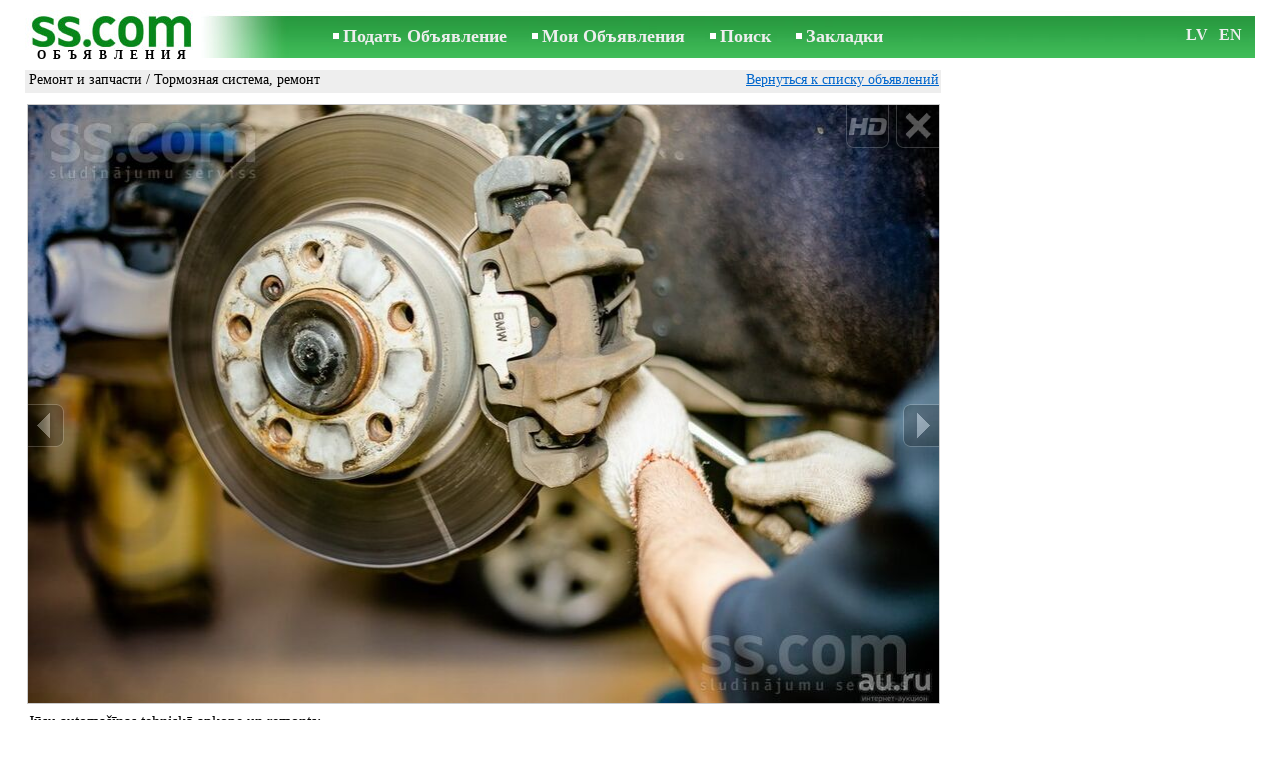

--- FILE ---
content_type: text/html; charset=UTF-8
request_url: https://www.ss.com/msg/ru/transport/service-centers-and-checkup/bremzu-sistema-remonts/apxmd.html
body_size: 8422
content:
<!DOCTYPE html>
<HTML lang="ru"><HEAD>
<title>SS.COM Ремонт и запчасти - Тормозная система, ремонт, Цена 20 €. Jūsu automašīnas tehniskā apkope un daļu, uzstādīšana Eļļas - Объявления</title>
<meta http-equiv="Content-Type" CONTENT="text/html; charset=UTF-8">
<meta name="viewport" content="user-scalable=1, width=device-width, initial-scale=1.0"/>
<meta name="keywords" content="Объявления тормозная система ремонт запчасти транспорт jūsu automašīnas tehniskā apkope фото цена">
<meta name="description" content="Объявления. Ремонт и запчасти - Тормозная система, ремонт, Фото. Цена 20 €. Jūsu automašīnas tehniskā apkope un remonts:  Datordiagnostika Šasijas">
<link rel="alternate" media="only screen and (max-width: 640px)" href="https://m.ss.com/msg/ru/transport/service-centers-and-checkup/bremzu-sistema-remonts/apxmd.html">


	<script>(function(w,d,s,l,i){w[l]=w[l]||[];w[l].push({'gtm.start':
	new Date().getTime(),event:'gtm.js'});var f=d.getElementsByTagName(s)[0],
	j=d.createElement(s),dl=l!='dataLayer'?'&l='+l:'';j.async=true;j.src=
	'https://www.googletagmanager.com/gtm.js?id='+i+dl;f.parentNode.insertBefore(j,f);
	})(window,document,'script','dataLayer','GTM-WSHHKCN4');</script><META HTTP-EQUIV="expires" CONTENT="Wed, 28 Jan 2026 10:59:22 GMT"><meta http-equiv="imagetoolbar" content="no">

<BASE href="https://www.ss.com/">
<link href="https://i.ss.com/w_inc/style.css?v=266" rel="stylesheet" />
<style>html{overflow-y:scroll;}.page_bg{background-image:url('https://i.ss.com/img/head/classifieds.jpg?v=1' );background-repeat:no-repeat;}@media screen and (min-width:1280px){.page_bg{background-image:url('https://i.ss.com/img/head/classifieds-1280.jpg?v=1' );}}
</style>
<link rel="shortcut icon" href="/favicon.ico?v=1" type="image/x-icon" />
<link rel="apple-touch-icon" sizes="57x57" href="/img/m/ss-com-57x57.png"/>
<link rel="apple-touch-icon" sizes="72x72" href="/img/m/ss-com-72x72.png"/>
<link rel="apple-touch-icon" sizes="114x114" href="/img/m/ss-com-114x114.png"/>
<link rel="alternate" hreflang="lv" href="https://www.ss.com/msg/lv/transport/service-centers-and-checkup/bremzu-sistema-remonts/apxmd.html" /><link rel="alternate" hreflang="ru" href="https://www.ss.com/msg/ru/transport/service-centers-and-checkup/bremzu-sistema-remonts/apxmd.html" />
<script src="/w_inc/js/main.ru.ss.js?v=630" type="text/javascript"></script>
<script async type="text/javascript" src="/w_inc/currency.js?v=20260127"></script><script async src="/w_inc/js/send-mail.js?v=630" type="text/javascript"></script><script async id="contacts_js" src="/js/ru/2025-12-18/c5a2ece6ab494b7e84becf9a215a9ca7a6f2e538f8ee0ec08d1d807274841ec8.js?d=a3KZfBAkblAoyeTaHA2KG%2BeYQhD%2B13nZQohVfG5aDtK6ahlbKsFYz9JpouhK3l8OSnuomELCpKIKdK6n8lbkrR9%2BHgbbnGiAh7ciYxvaHtzrfSpvP9k14IU1Oatn4fxu1kutxSD8gyKwyzbj5JvYdZNB7%2FbuW0KS%2FYPgCneJFKXsinTR79ARyF0FZMdHGFyz53dG4FX8BibeYxsqaxrsbx0gCL3IiSOs0vsmMV47X6Oa%2BJbyVE2PZ1V60msYiJvIU7C24zHmbqrfyakvjUAzXFQ14zoLVMkYcdeVmQyPzUEQuQp18ysZIj%2BtICddCTDD8o2PMVBJjLKNe%2Fwc92cX%2Bf6CRAwU6Q%2Bi3VdOe9SZHGC%2Brr9Kj62ur6BBK67obOfxmhzFUkh4D4OualVbmRzOxvoKFk5UCPEBkcJc%2F8PX9gpsLvCC%2FiejYpo%2FyLlvYPdF6VKgrUjv%2BFBmFiT2giu9%2BXVHTmj0mE3lDIZlbsh8s2sxffxjb4QyN3frIZ707mcZ&c=1"></script><script async src="/w_inc/adsbygoogle.js?v=630"></script>
<SCRIPT type="text/javascript">
<!--
LINK_MAIN_HOST = "https://www.ss.com";var REGION = "";SS_Lang = "1";get_page_zoom();
if(window._cookie){_cookie("LG","ru",365,"www.ss.com");};var msg_img = ["", "1|910|606|44672215|lTLYzxZjBBe1om7M1mE6HSZH6vi6PDrpmvKTgXmiev8e3fU8eeRcbRzA1Oo5M2yJ|1", "2|910|682|44672216|dFUFV7tZmZp8Iw38pA4fyUfv3alxZC4w5csxuqBSz7MmtMmwePEMbxxT1xRXJzQO|1", "3|910|607|44672217|yVqHAMRUJ%2FM%2Bwu4mDUy2QETK%2BPH9Sfdz2S%2FZWsk7oxiwCBcHzT%2F6VOO98PgTqeCp|1", "4|910|606|44672218|wfgjgYTMeywRIpJ2pG5ppwWDgc%2F7keFetuRSr7nM9y7HGc9WSqNG%2BGUhM83J%2BU2E|1", "5|821|607|52274455", "6|910|682|52274456", "7|910|682|52274458|w4RKG7ruk7kqP5I1Ac5G2Yr1VBT7KHWN0NJbwnZTDqVDgIULIObHVOEWWhMLy4bK|1", "8|910|682|52274457|CEwyLYk4CgizPIuGKmjzszVqp55peOPAbJL4lPf5e%2BmW2lmZ%2FSqc3KkmBu1QnJjK|1"];var IMG_WH="1.3333333333333";
MSG_GALLERY_DIR = "gallery/";MSG_GALLERY_PREFIX = "transport-service-centers-and-checkup-bremzu-sistema-remonts-";
var msg_img_dir = "https://i.ss.com" + "/images/2025-12-18/571763/UnoIG05gR1s=/transport-service-centers-and-checkup-bremzu-sistema-remonts-1-";var MAX_NAVI=8;var IMG_SIZE=800;PREF="";
var navi_title = {prev:"Предыдущая", next:"Следующая", close:"Закрыть", hd:"Открыть фото в HD разрешении"};
IMG_HOST = 'https://i.ss.com'; SS_PREF = '';
CURRENCY_ID = DEF_CURRENCY_ID = 2;MSG_CURRENCY_ID = 2;var MSG_PRICE = 20.00;var MSG_PRICE_STR = '';
CALC_PRICE = 20.00;CALC_VALUTA = 'eur'; var mode = 1; var wo = window.opener;return_to_msg="Вернуться к объявлению";
JS_GLOBAL_DATA = {w264:"Вы зашли по неверной ссылке,<br>либо у объявления истёк срок публикации.", w73:"Чтобы посмотреть номер телефона,<br>наберите код с картинки:", w214:"Показать номер", w220:"Внимание!", w265:"Чтобы посмотреть номер телефона<br>нажмите \"Я не робот\"", w80:"Закрыть", W404:"Для корректной работы сервиса объявлений<br>необходимо отключить блокировщик рекламы.", W4:"Удалить", w53:"Укажите Ваш емайл адрес !", w54:"Напишите текст сообщения !", w55:"Наберите пожалуйста код с картинки!", w142:"Вы указали неверную ссылку (www линк)<br>Это поле предназначено только для ссылки на ваш сайт, <br>если у вас нет сайта, пожалуйста, оставьте поле пустым.", w236:"Внимание!<br>Разрешается прикреплять файлы только форматов *.doc, *.docx, *.txt, *.rtf, *.pdf.<br>Выберите другой файл.", w256:"Внимание!<br>У вас имеется недогруженный файл.<br>Дождитесь загрузки или удалите файл.", w288:"Напишите Ваше имя !", file_formats:"(doc|docx|txt|rtf|pdf|html|htm|jpeg|jpg|png|xls)$", attach_frm_post:"/ru/fTgTeF4RAzt4FD4eFFIFfTgReF4V.html"+new Date(), attach_frm_post_ajax:"/ru/fTgTeF4RAzt4FD4eFFIFfTgReF4VAzt4ED4eFA==.html"+new Date(), send_mail_frm_post:"/ru/contacts/fTgTeF4RAzt4FD4eFFIFfTgReF4SAzt4Fj4eEFQSElURE1QFfTgWeF4SAzt4Ez4eE1QXElIVE1sQRwAV.html"};
if(window._check_remote_id){_check_remote_id( "new", "https://www.ss.lv" );}
-->
</SCRIPT>
</HEAD>
<BODY onLoad="window.defaultStatus='Объявления - SS.COM';" bgcolor="#FFFFFF" class="body">

<div align=center class="noprint">
	<div id="main_table" class="page_header page_bg">
		<div z-index="20" id="sslogin"></div>
		<span class="page_header_head"><a href="/ru/" title="Объявления"><img class="page_header_logo" src="https://i.ss.com/img/p.gif" border="0" alt="Объявления"></a><h1>ОБЪЯВЛЕНИЯ</h1></span>
		<span class="page_header_menu"><b class="menu_main"><a href="/ru/transport/service-centers-and-checkup/new/" class="a_menu" title="Подать Объявление">Подать Объявление</a></b>
<b class="menu_main"><a href="/ru/login/" class="a_menu" title="Мои Объявления">Мои Объявления</a></b>
<b class="menu_main"><a href="/ru/transport/service-centers-and-checkup/bremzu-sistema-remonts/search/" class="a_menu" title="Искать объявления">Поиск</a></b>
<span style="display:inline-block;text-align:left;"><b class="menu_main" style="padding-right:0px;"><a href="/ru/favorites/" class="a_menu" title="Закладки">Закладки</a></b><span id="mnu_fav_id"></span></span></span>
		<span id="mails_status_menu"></span>
		<span class="menu_lang"><div class="menu_langs"><a href="/msg/lv/transport/service-centers-and-checkup/bremzu-sistema-remonts/apxmd.html" class=a_menu title="Latviski">LV</a></div>&nbsp;<div class="menu_langs"><a href="/msg/en/transport/service-centers-and-checkup/bremzu-sistema-remonts/apxmd.html" class=a_menu title="English">EN</a></div></span>
	</div>
</div>
	<div class="onlyprint">
		<img src="https://i.ss.com/img/ss.com_green.svg" style="height: 1cm;">
	</div>
<div align=center>
	<div class="page_header">
		<table border=0 cellpadding=0 cellspacing=0 width="100%"><tr><td>
			<div style="float:left;" class="page_div_main">
			<table id="page_main" border=0 cellpadding=0 cellspacing=0 width="100%"><tr><td valign=top><div class="top_head_msg"><div style="float:left;padding-top:2px;"><h2 class="headtitle"><a href="/ru/transport/service-centers-and-checkup/"  title="Объявления Ремонт и запчасти">Ремонт и запчасти</a> / <a href="/ru/transport/service-centers-and-checkup/bremzu-sistema-remonts/"  title="Объявления Тормозная система, ремонт">Тормозная система, ремонт</a></h2></div><div style="float:right;"><span class="td7 noprint" style="padding-right:2px;" id="msg_back"><a class=a9a href="/ru/transport/service-centers-and-checkup/bremzu-sistema-remonts/" onclick="event.returnValue=false;back_from_msg('/ru/transport/service-centers-and-checkup/bremzu-sistema-remonts/');return false;">Вернуться к списку объявлений</a></span></div></div><div id="content_main_div"><center><div id="msg_div_preload" style="display:none;padding-bottom:10px;"></div></center><script type="text/javascript">
					window.onpopstate = function(){_change_photo_by_hash();}
					if( !_change_photo_by_hash() ){big_pic(1,false,"foto1");}
				</script><div id="msg_div_map"><a class=a9a href="javascript:;" onclick="mnu('msg');">Закрыть карту</a><br><iframe id="google_map" name="google_map"  scrolling="no" frameborder=0 style="border:1px #CCCCCC solid;" width="100%" height="100%"></iframe></div>
<div id="msg_div_msg">
<div style="float:right;margin:0px 0px 20px 20px;" id="content_sys_div_msg"></div>

Jūsu automašīnas tehniskā apkope un remonts:<br />
<br />
Datordiagnostika<br />
Šasijas diagnostika un remonts<br />
Kondicioniera diagnostika, remonts un uzpilde<br />
Zobsiksnas nomaiņa<br />
Slepeno aizsargu, signalizāciju un imobilaizeru uzstādīšana<br />
Eļļas un tehnisko šķidrumu nomaiņa<br />
Bremžu sistēmas remonts, bremžu disku un kluču nomaiņa<br />
Čiptūnings, daļiņu filtru un EGR vārstu izņemšana<br />
Rezerves daļu, eļļu un filtru pārdošana<br />
<br />
Strādājam ātri un kvalitatīvi. Konsultācija un pieraksts pa telefonu. <br />
<br />
Техническое обслуживание и ремонт Вашего автомобиля:<br />
-Компьютерная диагностика<br />
-Диагностика и ремонт ходовой части<br />
-Диагностика, ремонт и заправка кондиционера<br />
-Замена ремней ГРМ<br />
-Установка секреток, сигнализаций и иммобилайзеров<br />
-Замена масла и технических жидкостей<br />
-Ремонт тормозной системы, замена тормозных дисков и колодок<br />
-Чип-тюнинг, удаление сажевых фильтров и ЕГР<br />
-Продажа запчастей, масел и фильтров<br />
<br />
Сделаем быстро и качественно. Консультация и запись по телефону.<br><br><table cellpadding=0 cellspacing=0 border=0 width="100%" class="options_list"><tr><td width="50%" valign=top><table border=0 width="100%" cellpadding=1 cellspacing=0>
				<tr>
					<td
						height=20
						class="ads_opt_name" width=30
						nowrap>
						Дни работы:
					</td>
					<td class="ads_opt" id="tdo_1286"
						nowrap>
						Раб. дни+суб.
					</td>
				</tr>
				<tr>
					<td
						height=20
						class="ads_opt_name" width=30
						nowrap>
						Время работы:
					</td>
					<td class="ads_opt" id="tdo_354"
						nowrap>
						9:00 - 19:00
					</td>
				</tr>
				<tr>
					<td
						height=20
						class="ads_opt_name" width=30
						nowrap>
						Местонахождение:
					</td>
					<td class="ads_opt" id="tdo_1284"
						nowrap>
						Рига, Кенгарагс
					</td>
				</tr></table></td></tr></table><table style="border-top:1px #eee solid;padding-top:5px;margin-top:10px;" cellpadding=1 cellspacing=0 border=0 width="100%">
				<tr>
					<td valign=top
						height=20
						class="ads_opt_name_big" width=30
						nowrap>
						Цена:
					</td>
					<td class="ads_price" id="tdo_8" valign=top
						nowrap>
						20 €
					</td>
				</tr></table></div>
	<div id="tr_foto" class="ads_photo_label">
		Фото:<br>
		<div style="display:inline-block;margin-left:-12px;">
	<div class="pic_dv_thumbnail"><a href="https://i.ss.com/gallery/5/894/223362/transport-service-centers-and-checkup-bremzu-sistema-remonts-44672215.800.jpg"  onclick="big_pic(1, event);return false;" ontouchstart="_tstart(event);"  ontouchmove="_tmove(event);" ontouchend="if(_tend(event)){touch=false;this.click();}return false;" title="Ремонт и запчасти Тормозная система, ремонт"><img alt="Ремонт и запчасти Тормозная система, ремонт, цена 20 €, Фото" src="https://i.ss.com/gallery/5/894/223362/transport-service-centers-and-checkup-bremzu-sistema-remonts-44672215.t.jpg" class="pic_thumbnail isfoto"></a></div>
<div class="pic_dv_thumbnail"><a href="https://i.ss.com/gallery/5/894/223362/transport-service-centers-and-checkup-bremzu-sistema-remonts-44672216.800.jpg"  onclick="big_pic(2, event);return false;" ontouchstart="_tstart(event);"  ontouchmove="_tmove(event);" ontouchend="if(_tend(event)){touch=false;this.click();}return false;" title="Ремонт и запчасти Тормозная система, ремонт"><img alt="Ремонт и запчасти Тормозная система, ремонт, цена 20 €, Фото" src="https://i.ss.com/gallery/5/894/223362/transport-service-centers-and-checkup-bremzu-sistema-remonts-44672216.t.jpg" class="pic_thumbnail isfoto"></a></div>
<div class="pic_dv_thumbnail"><a href="https://i.ss.com/gallery/5/894/223362/transport-service-centers-and-checkup-bremzu-sistema-remonts-44672217.800.jpg"  onclick="big_pic(3, event);return false;" ontouchstart="_tstart(event);"  ontouchmove="_tmove(event);" ontouchend="if(_tend(event)){touch=false;this.click();}return false;" title="Ремонт и запчасти Тормозная система, ремонт"><img alt="Ремонт и запчасти Тормозная система, ремонт, цена 20 €, Фото" src="https://i.ss.com/gallery/5/894/223362/transport-service-centers-and-checkup-bremzu-sistema-remonts-44672217.t.jpg" class="pic_thumbnail isfoto"></a></div>
<div class="pic_dv_thumbnail"><a href="https://i.ss.com/gallery/5/894/223362/transport-service-centers-and-checkup-bremzu-sistema-remonts-44672218.800.jpg"  onclick="big_pic(4, event);return false;" ontouchstart="_tstart(event);"  ontouchmove="_tmove(event);" ontouchend="if(_tend(event)){touch=false;this.click();}return false;" title="Ремонт и запчасти Тормозная система, ремонт"><img alt="Ремонт и запчасти Тормозная система, ремонт, цена 20 €, Фото" src="https://i.ss.com/gallery/5/894/223362/transport-service-centers-and-checkup-bremzu-sistema-remonts-44672218.t.jpg" class="pic_thumbnail isfoto"></a></div>
<div class="pic_dv_thumbnail"><a href="https://i.ss.com/gallery/6/1046/261373/transport-service-centers-and-checkup-bremzu-sistema-remonts-52274455.800.jpg"  onclick="big_pic(5, event);return false;" ontouchstart="_tstart(event);"  ontouchmove="_tmove(event);" ontouchend="if(_tend(event)){touch=false;this.click();}return false;" title="Ремонт и запчасти Тормозная система, ремонт"><img alt="Ремонт и запчасти Тормозная система, ремонт, цена 20 €, Фото" src="https://i.ss.com/gallery/6/1046/261373/transport-service-centers-and-checkup-bremzu-sistema-remonts-52274455.t.jpg" class="pic_thumbnail isfoto"></a></div>
<div class="pic_dv_thumbnail"><a href="https://i.ss.com/gallery/6/1046/261373/transport-service-centers-and-checkup-bremzu-sistema-remonts-52274456.800.jpg"  onclick="big_pic(6, event);return false;" ontouchstart="_tstart(event);"  ontouchmove="_tmove(event);" ontouchend="if(_tend(event)){touch=false;this.click();}return false;" title="Ремонт и запчасти Тормозная система, ремонт"><img alt="Ремонт и запчасти Тормозная система, ремонт, цена 20 €, Фото" src="https://i.ss.com/gallery/6/1046/261373/transport-service-centers-and-checkup-bremzu-sistema-remonts-52274456.t.jpg" class="pic_thumbnail isfoto"></a></div>
<div class="pic_dv_thumbnail"><a href="https://i.ss.com/gallery/6/1046/261373/transport-service-centers-and-checkup-bremzu-sistema-remonts-52274458.800.jpg"  onclick="big_pic(7, event);return false;" ontouchstart="_tstart(event);"  ontouchmove="_tmove(event);" ontouchend="if(_tend(event)){touch=false;this.click();}return false;" title="Ремонт и запчасти Тормозная система, ремонт"><img alt="Ремонт и запчасти Тормозная система, ремонт, цена 20 €, Фото" src="https://i.ss.com/gallery/6/1046/261373/transport-service-centers-and-checkup-bremzu-sistema-remonts-52274458.t.jpg" class="pic_thumbnail isfoto"></a></div>
<div class="pic_dv_thumbnail"><a href="https://i.ss.com/gallery/6/1046/261373/transport-service-centers-and-checkup-bremzu-sistema-remonts-52274457.800.jpg"  onclick="big_pic(8, event);return false;" ontouchstart="_tstart(event);"  ontouchmove="_tmove(event);" ontouchend="if(_tend(event)){touch=false;this.click();}return false;" title="Ремонт и запчасти Тормозная система, ремонт"><img alt="Ремонт и запчасти Тормозная система, ремонт, цена 20 €, Фото" src="https://i.ss.com/gallery/6/1046/261373/transport-service-centers-and-checkup-bremzu-sistema-remonts-52274457.t.jpg" class="pic_thumbnail isfoto"></a></div>
</div></div><div id="tr_cont"><table border=0 cellpadding=1 cellspacing=0 width="100%" class="contacts_table">
	<tr>
		<td class="ads_contacts_name" nowrap>Телефон:</td>
		<td width="100%" class="ads_contacts" nowrap id="ptd2_1">
			<span id="phone_td_1">(+371)<span class="ads_contacts_bold" id="ph_td_1">29-57-***</span>
			</span> <span id="phdivz_1" style="display:none;"><a href="javascript:;" onclick="_show_phone(1,false,event);" class=a9a>Показать номер</a></span>
		</td><td class="ads_contacts_link" nowrap id="phtd">Все объявления с этим телефоном</td>
	</tr>
	<tr>
		<td class="ads_contacts_name" nowrap>Телефон:</td>
		<td width="100%" class="ads_contacts" nowrap id="ptd2_2">
			<span id="phone_td_2">(+371)<span class="ads_contacts_bold" id="ph_td_2">22-03-***</span>
			</span> <span id="phdivz_2" style="display:none;"><a href="javascript:;" onclick="_show_phone(1,false,event);" class=a9a>Показать номер</a></span>
		</td><td class="ads_contacts_link" nowrap id="phtd2">Все объявления с этим телефоном</td>
	</tr><tr>
	<td class="ads_contacts_name" width="80">E-mail:</td>
	<td class="ads_contacts" width="100%"><a name="send-mail" id="send-mail" class="a9a" rel="nofollow" href="javascript:;" onclick="load_mail_form('/ru/contacts/fTgTeF4RAzt4FD4eFFIFfTgQeF4WElIUE1EVEkV7flZPLPYGFIU.html?r=%2Fmsg%2Fru%2Ftransport%2Fservice-centers-and-checkup%2Fbremzu-sistema-remonts%2Fapxmd.html', 1);return false;">Отправить e-mail</a><span id="mail_load"></span></td><td class="ads_contacts_link" id="emtd" nowrap>Все объявления с этим E-mail адресом</td></tr><tr><td  colspan=3 width="100%"><div style="width:100%;display:none;"  id="mail_tr"></div></td></tr><tr><td class="ads_contacts_name">WWW:</td><td class="ads_contacts" width="100%"><noindex><a rel="nofollow" href="/go/fDgTeF4WElIUE1EVEkV6flJPLPYGAtXURNQH0wMVhZGUQINSRUMVgZRUwpAQBAMQQpCQg1MVhdKTgIORBVXSg5MRwpPXAIOVQZRQAcOVQxIUBNISho=.html" target="_blank" class=a9a>посмотреть</a></noindex></td></tr><tr><td class="ads_contacts_name">Место:</td><td class="ads_contacts" width="100%">Рига, Кенгарагс</td></tr><tr><td class="ads_contacts_name">Адрес:</td><td align=left><a class=a9a href="javascript:;" onclick="mnu('map',1,1,'/ru/gmap/fTgTeF4QAzt4FD4eFFM=.html?mode=1&c=56.90398682592873, 24.188165366622343, 19');return false;">Latgales iela 322R, Rīga</a></td></tr><tr><td class="ads_contacts_name">Время<br>работы:</td><td class="ads_contacts"> <table cellpadding=2 cellspacing=0 border=0><tr><td>Пн.-Пт.</td><td>09:00 - 19:00</td></tr><tr><td>Сб.</td><td>09:00 - 16:00</td></tr></table></td></tr><tr><td class="ads_contacts_name">Компания:</td><td class="ads_contacts">SIA MAJOR AUTO</td></tr><tr><td height=20 colspan=2 align=left><br><img src="https://i.ss.com/images/logo/50/49206.jpg?v=4" border=0 id="usr_logo" width="323" height="125"></td></tr></table></div></div>
<script type="text/javascript">DOC_LOADED = true;</script><script type="text/javascript">show_banner( );
print_phone(PH_1,1);if( PH_c && !pcc_id ){pcc_id=1;eval(PH_c);}
print_phone(PH_2,2);if( PH_c && !pcc_id ){pcc_id=2;eval(PH_c);}
</script></td></tr><tr><td valign=bottom><br><table border=0 cellpadding=1 cellspacing=0 width="100%"><tr class="noprint"><td colspan=2 class="msg_footer" nowrap><noindex><img src="https://i.ss.com/img/m/opt/add-to-fav.png" class="msg_footer_img" id="add-to-favorites-img"><a rel="nofollow" class=a9a href="javascript:;" onclick="af('57176267','ru');return false;" id="add-to-favorites-lnk" title="Добавить в закладки">Добавить в закладки</a></noindex></td></tr>
<tr>
	<td colspan=2 class="msg_footer" nowrap><span class="noprint"><img src="https://i.ss.com/img/m_print.gif" class="msg_footer_img"><a class=a9a href="javascript:;" onclick="window.print();event.returnValue=false;" title="Распечатать">Распечатать</a></span></td>
	<td class="msg_footer" align=right>Дата: 21.01.2026 12:59</td>
</tr>
<tr>
	<td class="msg_footer" nowrap><span class="noprint"><img src="https://i.ss.com/img/m_send.gif" class="msg_footer_img"><a class=a9a href="mailto:?body=https%3A%2F%2Fwww.ss.com%2Fmsg%2Fru%2Ftransport%2Fservice-centers-and-checkup%2Fbremzu-sistema-remonts%2Fapxmd.html%0D%0A%0D%0A&subject=Objavlenie ot SS.COM"  title="Отослать другу">Отослать другу</a></span></td>
	<td rowspan=2 align=center id="add_td"></td>
	<td width=250 class="msg_footer" align=right>Уникальных просмотров: <span id="show_cnt_stat">1</span></td>
</tr>
		<tr class="noprint">
			<td colspan=2 class="msg_footer" nowrap>
				<img src="https://i.ss.com/img/m_remind.gif" class="msg_footer_img"><a rel="nofollow" class=a9a href="javascript:;" onclick="http_win( 'Напомнить', '/ru/remind/fTgTeF4UAzt4FD4eFkV7flFPLPYGFYUFFQVF1UUAzt4Fj4eFEV7fldPLPYGAVFQwZHFgYQElUbQAYaEQUbRwdGQVZAEVsaEgUTRwUV.html', 'reminder');return false;"  title="Напомнить">Напомнить</a>
			</td>
			<td align=right class=td15 id="alert_span"><img id="alert_img" src="https://i.ss.com/img/alert.png" border=0 alt=""><a rel="nofollow"  href="javascript:;" onclick="_abuse();return false;" class=a9a>Сообщить о нарушении</a></td>
		</tr></table></td></tr></table>
			</div>
			<div style="float:left;"><div id="page_right" class="noprint"><div id="ads_sys_div1"></div><script type="text/javascript">load_script_async( "/w_inc/reklama.php?1561|1|26885|"+Math.random()+"|0|"+escape(document.referrer)+"|1" );</script></div></div>
		</td></tr></table>
		
		<div id="page_footer" class="noprint"><a class="a1" href="/ru/rules/">Правила</a>  &nbsp;|&nbsp;  <a class="a1" href="/ru/feedback/">Связь с редактором</a>  &nbsp;|&nbsp;  <a class="a1" href="/ru/reklama/">Реклама</a>  &nbsp;|&nbsp;  <a class="a1" href="/ru/api/">Сотрудничество</a> &nbsp;|&nbsp; <a href="/ru/transport/service-centers-and-checkup/bremzu-sistema-remonts/rss/" class=a1 target="_blank">RSS</a> &nbsp;|&nbsp; Объявления © ss sia 2000</div>

	</div>
</div>

<script type="text/javascript">
<!--
_scrollup( ["Наверх","Назад"], {
		
		align: "center",
		append: "page_main",
		
		color: "white",
		border: false,
		bgcolor: "rgba(62, 187, 87, 0.6)",
		abgcolor: "#3fbc58",
		bottom: 30
	} );if( window.add_link_to_selection && document.body.addEventListener ){document.body.addEventListener( "copy", add_link_to_selection );}check_ads_back('Закрыть объявление');D.body.onkeydown = msg_key_down;function _abuse(){http_win( 'Сообщить о нарушении', '/ru/abuse/fTgTeF4UAzt4FD4eF0V7flFPLPYGFYUFFQVF1UUAzt4Fj4eFEV7fldPLPYGAVFQwZHFgYQElUbQAYaEQUbRwdGQVZAEVsaEgUTRwUV.html?r='+escape( document.referrer ), 'abuse');}document.write( '<img src="/counter/msg.php?NTcxNzYyNjc=|26885|'+new Date()+'" width=1 height=1 border=0 style="display:none;">' );window.onscroll=scbnrtop;window.onresize = new Function ( "scbnrtop();" );
load_script_async( "/w_inc/js/msg.count-ss.js?"+new Date() );

-->
</script><div onmousemove="hd_image_action(event);" onmousedown="hd_image_action(event);" onmouseup="hd_image_action(event);" onmouseout="hd_image_action(event);" oncontextmenu="return false" onclick="if(window.hd_image_action){hd_image_action(event);}" id="hd_image" style="overflow:scroll;position:fixed;display:none;z-index:100000;top:0px;left:0px;"></div>
<script async type="text/javascript" src="/w_inc/chk.php?m=R3VfWmYHYEQLUQc9&lang=1&db=ru&g=1"></script>

<div style="display:none;">


<script async src="/w_inc/gcntr.php?id=ss"></script>
	<noscript><iframe src="https://www.googletagmanager.com/ns.html?id=GTM-WSHHKCN4" height="0" width="0" style="display:none;visibility:hidden"></iframe></noscript>

<!-- puls.lv START //-->
<div id="_puls.lv_232-26935-27307-27309" style="display:inline-block;"></div>
<script type="text/javascript">_puls_counter_local( "232-26935-27307-27309" );</script>
<noscript>
<a href="https://puls.lv/" target="_blank"><img src="https://hits.puls.lv/?sid=232-26935-27307-27309&jsver=0" width=1 height=1 border=0 alt=""></a>
</noscript>
<!-- puls.lv END //-->
<!-- europuls.eu START //-->
<div id="_europuls.eu_2" style="display:inline-block;"></div>
<script type="text/javascript">_ps_counter_local(2);</script>
<noscript>
<a href="https://europuls.eu/" target="_blank"><img src="https://hits.europuls.eu/?sid=2&jsver=0"  width=1 height=1 border=0 alt=""></a>
</noscript>
<!-- europuls.eu END //-->
<img src="https://top.lv/counter.php?sid=2774&type=4" width="1" height="1" border="0" style="display:none" alt="">

</div></BODY>
</HTML>

--- FILE ---
content_type: application/javascript; charset=UTF-8
request_url: https://www.ss.com/w_inc/js/msg.count-ss.js?Tue%20Jan%2027%202026%2003:33:33%20GMT+0000%20(Coordinated%20Universal%20Time)
body_size: -28
content:
var ss_mc_total = document.getElementById( "ss_mc_total" );
if( ss_mc_total )ss_mc_total.innerHTML = "279342";


--- FILE ---
content_type: application/x-javascript
request_url: https://www.ss.com/js/ru/2025-12-18/c5a2ece6ab494b7e84becf9a215a9ca7a6f2e538f8ee0ec08d1d807274841ec8.js?d=a3KZfBAkblAoyeTaHA2KG%2BeYQhD%2B13nZQohVfG5aDtK6ahlbKsFYz9JpouhK3l8OSnuomELCpKIKdK6n8lbkrR9%2BHgbbnGiAh7ciYxvaHtzrfSpvP9k14IU1Oatn4fxu1kutxSD8gyKwyzbj5JvYdZNB7%2FbuW0KS%2FYPgCneJFKXsinTR79ARyF0FZMdHGFyz53dG4FX8BibeYxsqaxrsbx0gCL3IiSOs0vsmMV47X6Oa%2BJbyVE2PZ1V60msYiJvIU7C24zHmbqrfyakvjUAzXFQ14zoLVMkYcdeVmQyPzUEQuQp18ysZIj%2BtICddCTDD8o2PMVBJjLKNe%2Fwc92cX%2Bf6CRAwU6Q%2Bi3VdOe9SZHGC%2Brr9Kj62ur6BBK67obOfxmhzFUkh4D4OualVbmRzOxvoKFk5UCPEBkcJc%2F8PX9gpsLvCC%2FiejYpo%2FyLlvYPdF6VKgrUjv%2BFBmFiT2giu9%2BXVHTmj0mE3lDIZlbsh8s2sxffxjb4QyN3frIZ707mcZ&c=1
body_size: 187
content:
ADS_STAT=[0,0,0,0,5];
OPEN_STAT_LNK="EFQSElURE1Q=";if( window.try_open_stat_lnk ){try_open_stat_lnk( 'ru' );}else{window.setTimeout("open_stat_lnk( 'ru' );",100);}PH_c = "_show_phone(0);";eval(PH_c);